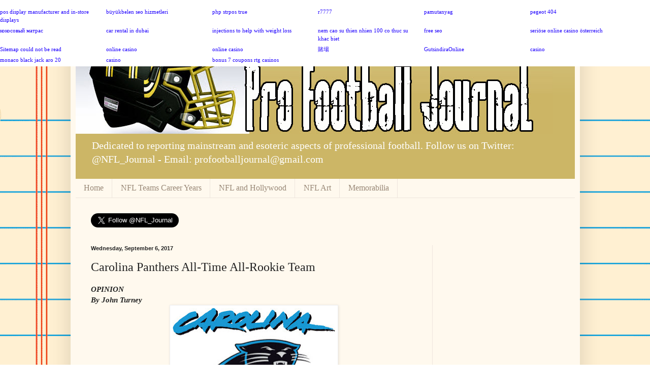

--- FILE ---
content_type: text/html; charset=utf-8
request_url: https://www.google.com/recaptcha/api2/aframe
body_size: 259
content:
<!DOCTYPE HTML><html><head><meta http-equiv="content-type" content="text/html; charset=UTF-8"></head><body><script nonce="Yfhjwj7WT0HiHwf6OduQhQ">/** Anti-fraud and anti-abuse applications only. See google.com/recaptcha */ try{var clients={'sodar':'https://pagead2.googlesyndication.com/pagead/sodar?'};window.addEventListener("message",function(a){try{if(a.source===window.parent){var b=JSON.parse(a.data);var c=clients[b['id']];if(c){var d=document.createElement('img');d.src=c+b['params']+'&rc='+(localStorage.getItem("rc::a")?sessionStorage.getItem("rc::b"):"");window.document.body.appendChild(d);sessionStorage.setItem("rc::e",parseInt(sessionStorage.getItem("rc::e")||0)+1);localStorage.setItem("rc::h",'1769298603526');}}}catch(b){}});window.parent.postMessage("_grecaptcha_ready", "*");}catch(b){}</script></body></html>

--- FILE ---
content_type: text/javascript; charset=UTF-8
request_url: https://nflfootballjournal.blogspot.com/2017/09/carolina-panthers-all-time-all-rookie.html?action=getFeed&widgetId=Feed1&widgetType=Feed&responseType=js&xssi_token=AOuZoY7ecL__O6-eOtEkcLUP0HB3ezbXYA%3A1769298598685
body_size: 310
content:
try {
_WidgetManager._HandleControllerResult('Feed1', 'getFeed',{'status': 'ok', 'feed': {'entries': [{'title': 'TUESDAY TIDBITS: \x22You\x27re Gonna Get What\x27s Coming\x22', 'link': 'https://nflfootballjournal.blogspot.com/2026/01/tuesday-tidbits-youre-gonna-get-whats.html', 'publishedDate': '2026-01-20T10:50:00.000-08:00', 'author': 'TJ Troup'}, {'title': 'The Flag Report: Winners, Losers, and the Discipline Gap of the 2025 NFL \nSeason', 'link': 'https://nflfootballjournal.blogspot.com/2026/01/the-flag-report-winners-losers-and.html', 'publishedDate': '2026-01-15T19:00:00.000-08:00', 'author': 'Nick'}, {'title': 'TUESDAY TIDBITS: \x22I\x27m Gonna Tell You a Story\x22', 'link': 'https://nflfootballjournal.blogspot.com/2026/01/tuesday-tidbits-im-gonna-tell-you-story.html', 'publishedDate': '2026-01-13T07:53:00.000-08:00', 'author': 'TJ Troup'}, {'title': 'Packers Blown Away in the Windy City', 'link': 'https://nflfootballjournal.blogspot.com/2026/01/packers-blown-away-in-windy-city.html', 'publishedDate': '2026-01-10T22:48:00.000-08:00', 'author': 'Eric Goska'}, {'title': '2025 Run/Pass Stuff Leaders', 'link': 'https://nflfootballjournal.blogspot.com/2026/01/2025-runpass-stuff-leaders.html', 'publishedDate': '2026-01-09T14:00:00.000-08:00', 'author': 'John Turney'}], 'title': 'Pro Football Journal'}});
} catch (e) {
  if (typeof log != 'undefined') {
    log('HandleControllerResult failed: ' + e);
  }
}
